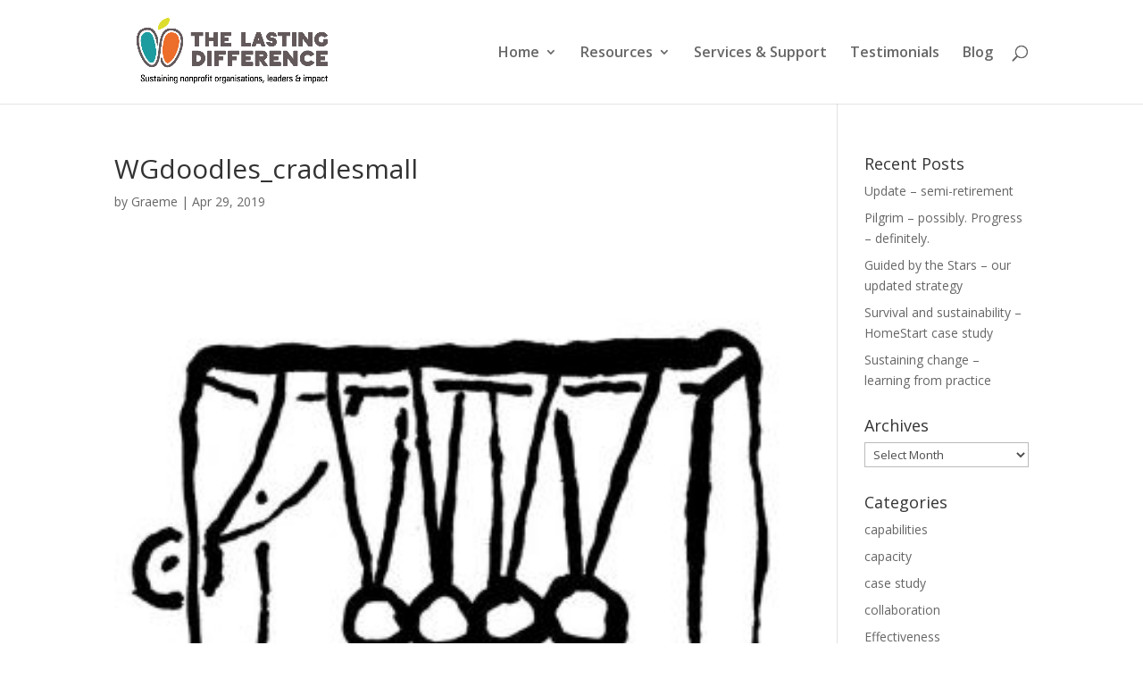

--- FILE ---
content_type: text/html; charset=UTF-8
request_url: https://www.thelastingdifference.com/making-the-case-for-inefficiency/wgdoodles_cradlesmall/
body_size: 64056
content:
<!DOCTYPE html>
<html lang="en-GB">
<head>
	<meta charset="UTF-8" />
<meta http-equiv="X-UA-Compatible" content="IE=edge">
	<link rel="pingback" href="https://www.thelastingdifference.com/xmlrpc.php" />

	<script type="text/javascript">
		document.documentElement.className = 'js';
	</script>

	<meta name='robots' content='index, follow, max-image-preview:large, max-snippet:-1, max-video-preview:-1' />
<script type="text/javascript">
			let jqueryParams=[],jQuery=function(r){return jqueryParams=[...jqueryParams,r],jQuery},$=function(r){return jqueryParams=[...jqueryParams,r],$};window.jQuery=jQuery,window.$=jQuery;let customHeadScripts=!1;jQuery.fn=jQuery.prototype={},$.fn=jQuery.prototype={},jQuery.noConflict=function(r){if(window.jQuery)return jQuery=window.jQuery,$=window.jQuery,customHeadScripts=!0,jQuery.noConflict},jQuery.ready=function(r){jqueryParams=[...jqueryParams,r]},$.ready=function(r){jqueryParams=[...jqueryParams,r]},jQuery.load=function(r){jqueryParams=[...jqueryParams,r]},$.load=function(r){jqueryParams=[...jqueryParams,r]},jQuery.fn.ready=function(r){jqueryParams=[...jqueryParams,r]},$.fn.ready=function(r){jqueryParams=[...jqueryParams,r]};</script>
	<!-- This site is optimized with the Yoast SEO plugin v26.4 - https://yoast.com/wordpress/plugins/seo/ -->
	<title>WGdoodles_cradlesmall - The Lasting Difference</title>
	<link rel="canonical" href="https://www.thelastingdifference.com/making-the-case-for-inefficiency/wgdoodles_cradlesmall/" />
	<meta property="og:locale" content="en_GB" />
	<meta property="og:type" content="article" />
	<meta property="og:title" content="WGdoodles_cradlesmall - The Lasting Difference" />
	<meta property="og:url" content="https://www.thelastingdifference.com/making-the-case-for-inefficiency/wgdoodles_cradlesmall/" />
	<meta property="og:site_name" content="The Lasting Difference" />
	<meta property="og:image" content="https://www.thelastingdifference.com/making-the-case-for-inefficiency/wgdoodles_cradlesmall" />
	<meta property="og:image:width" content="300" />
	<meta property="og:image:height" content="300" />
	<meta property="og:image:type" content="image/jpeg" />
	<meta name="twitter:card" content="summary_large_image" />
	<meta name="twitter:site" content="@TheLastingD" />
	<script type="application/ld+json" class="yoast-schema-graph">{"@context":"https://schema.org","@graph":[{"@type":"WebPage","@id":"https://www.thelastingdifference.com/making-the-case-for-inefficiency/wgdoodles_cradlesmall/","url":"https://www.thelastingdifference.com/making-the-case-for-inefficiency/wgdoodles_cradlesmall/","name":"WGdoodles_cradlesmall - The Lasting Difference","isPartOf":{"@id":"https://www.thelastingdifference.com/#website"},"primaryImageOfPage":{"@id":"https://www.thelastingdifference.com/making-the-case-for-inefficiency/wgdoodles_cradlesmall/#primaryimage"},"image":{"@id":"https://www.thelastingdifference.com/making-the-case-for-inefficiency/wgdoodles_cradlesmall/#primaryimage"},"thumbnailUrl":"https://www.thelastingdifference.com/wp-content/uploads/2019/04/WGdoodles_cradlesmall.jpg","datePublished":"2019-04-29T06:13:51+00:00","breadcrumb":{"@id":"https://www.thelastingdifference.com/making-the-case-for-inefficiency/wgdoodles_cradlesmall/#breadcrumb"},"inLanguage":"en-GB","potentialAction":[{"@type":"ReadAction","target":["https://www.thelastingdifference.com/making-the-case-for-inefficiency/wgdoodles_cradlesmall/"]}]},{"@type":"ImageObject","inLanguage":"en-GB","@id":"https://www.thelastingdifference.com/making-the-case-for-inefficiency/wgdoodles_cradlesmall/#primaryimage","url":"https://www.thelastingdifference.com/wp-content/uploads/2019/04/WGdoodles_cradlesmall.jpg","contentUrl":"https://www.thelastingdifference.com/wp-content/uploads/2019/04/WGdoodles_cradlesmall.jpg","width":300,"height":300},{"@type":"BreadcrumbList","@id":"https://www.thelastingdifference.com/making-the-case-for-inefficiency/wgdoodles_cradlesmall/#breadcrumb","itemListElement":[{"@type":"ListItem","position":1,"name":"Home","item":"https://www.thelastingdifference.com/"},{"@type":"ListItem","position":2,"name":"Making the case for inefficiency","item":"https://www.thelastingdifference.com/making-the-case-for-inefficiency/"},{"@type":"ListItem","position":3,"name":"WGdoodles_cradlesmall"}]},{"@type":"WebSite","@id":"https://www.thelastingdifference.com/#website","url":"https://www.thelastingdifference.com/","name":"The Lasting Difference","description":"Sustaining nonprofit organisations, leaders and impact","publisher":{"@id":"https://www.thelastingdifference.com/#organization"},"potentialAction":[{"@type":"SearchAction","target":{"@type":"EntryPoint","urlTemplate":"https://www.thelastingdifference.com/?s={search_term_string}"},"query-input":{"@type":"PropertyValueSpecification","valueRequired":true,"valueName":"search_term_string"}}],"inLanguage":"en-GB"},{"@type":"Organization","@id":"https://www.thelastingdifference.com/#organization","name":"The Lasting Difference","url":"https://www.thelastingdifference.com/","logo":{"@type":"ImageObject","inLanguage":"en-GB","@id":"https://www.thelastingdifference.com/#/schema/logo/image/","url":"https://www.thelastingdifference.com/wp-content/uploads/2021/01/TLD_Stacked-Colour.png","contentUrl":"https://www.thelastingdifference.com/wp-content/uploads/2021/01/TLD_Stacked-Colour.png","width":1161,"height":1318,"caption":"The Lasting Difference"},"image":{"@id":"https://www.thelastingdifference.com/#/schema/logo/image/"},"sameAs":["https://x.com/TheLastingD","https://twitter.com/wrengreyhound"]}]}</script>
	<!-- / Yoast SEO plugin. -->


<link rel='dns-prefetch' href='//fonts.googleapis.com' />
<link rel="alternate" type="application/rss+xml" title="The Lasting Difference &raquo; Feed" href="https://www.thelastingdifference.com/feed/" />
<meta content="Divi v.4.27.4" name="generator"/><link rel='stylesheet' id='h5p-plugin-styles-css' href='https://www.thelastingdifference.com/wp-content/plugins/h5p/h5p-php-library/styles/h5p.css?ver=1.16.1' type='text/css' media='all' />
<link rel='stylesheet' id='et-divi-open-sans-css' href='https://fonts.googleapis.com/css?family=Open+Sans:300italic,400italic,600italic,700italic,800italic,400,300,600,700,800&#038;subset=latin,latin-ext&#038;display=swap' type='text/css' media='all' />
<style id='divi-style-inline-inline-css' type='text/css'>
/*!
Theme Name: Divi
Theme URI: http://www.elegantthemes.com/gallery/divi/
Version: 4.27.4
Description: Smart. Flexible. Beautiful. Divi is the most powerful theme in our collection.
Author: Elegant Themes
Author URI: http://www.elegantthemes.com
License: GNU General Public License v2
License URI: http://www.gnu.org/licenses/gpl-2.0.html
*/

a,abbr,acronym,address,applet,b,big,blockquote,body,center,cite,code,dd,del,dfn,div,dl,dt,em,fieldset,font,form,h1,h2,h3,h4,h5,h6,html,i,iframe,img,ins,kbd,label,legend,li,object,ol,p,pre,q,s,samp,small,span,strike,strong,sub,sup,tt,u,ul,var{margin:0;padding:0;border:0;outline:0;font-size:100%;-ms-text-size-adjust:100%;-webkit-text-size-adjust:100%;vertical-align:baseline;background:transparent}body{line-height:1}ol,ul{list-style:none}blockquote,q{quotes:none}blockquote:after,blockquote:before,q:after,q:before{content:"";content:none}blockquote{margin:20px 0 30px;border-left:5px solid;padding-left:20px}:focus{outline:0}del{text-decoration:line-through}pre{overflow:auto;padding:10px}figure{margin:0}table{border-collapse:collapse;border-spacing:0}article,aside,footer,header,hgroup,nav,section{display:block}body{font-family:Open Sans,Arial,sans-serif;font-size:14px;color:#666;background-color:#fff;line-height:1.7em;font-weight:500;-webkit-font-smoothing:antialiased;-moz-osx-font-smoothing:grayscale}body.page-template-page-template-blank-php #page-container{padding-top:0!important}body.et_cover_background{background-size:cover!important;background-position:top!important;background-repeat:no-repeat!important;background-attachment:fixed}a{color:#2ea3f2}a,a:hover{text-decoration:none}p{padding-bottom:1em}p:not(.has-background):last-of-type{padding-bottom:0}p.et_normal_padding{padding-bottom:1em}strong{font-weight:700}cite,em,i{font-style:italic}code,pre{font-family:Courier New,monospace;margin-bottom:10px}ins{text-decoration:none}sub,sup{height:0;line-height:1;position:relative;vertical-align:baseline}sup{bottom:.8em}sub{top:.3em}dl{margin:0 0 1.5em}dl dt{font-weight:700}dd{margin-left:1.5em}blockquote p{padding-bottom:0}embed,iframe,object,video{max-width:100%}h1,h2,h3,h4,h5,h6{color:#333;padding-bottom:10px;line-height:1em;font-weight:500}h1 a,h2 a,h3 a,h4 a,h5 a,h6 a{color:inherit}h1{font-size:30px}h2{font-size:26px}h3{font-size:22px}h4{font-size:18px}h5{font-size:16px}h6{font-size:14px}input{-webkit-appearance:none}input[type=checkbox]{-webkit-appearance:checkbox}input[type=radio]{-webkit-appearance:radio}input.text,input.title,input[type=email],input[type=password],input[type=tel],input[type=text],select,textarea{background-color:#fff;border:1px solid #bbb;padding:2px;color:#4e4e4e}input.text:focus,input.title:focus,input[type=text]:focus,select:focus,textarea:focus{border-color:#2d3940;color:#3e3e3e}input.text,input.title,input[type=text],select,textarea{margin:0}textarea{padding:4px}button,input,select,textarea{font-family:inherit}img{max-width:100%;height:auto}.clear{clear:both}br.clear{margin:0;padding:0}.pagination{clear:both}#et_search_icon:hover,.et-social-icon a:hover,.et_password_protected_form .et_submit_button,.form-submit .et_pb_buttontton.alt.disabled,.nav-single a,.posted_in a{color:#2ea3f2}.et-search-form,blockquote{border-color:#2ea3f2}#main-content{background-color:#fff}.container{width:80%;max-width:1080px;margin:auto;position:relative}body:not(.et-tb) #main-content .container,body:not(.et-tb-has-header) #main-content .container{padding-top:58px}.et_full_width_page #main-content .container:before{display:none}.main_title{margin-bottom:20px}.et_password_protected_form .et_submit_button:hover,.form-submit .et_pb_button:hover{background:rgba(0,0,0,.05)}.et_button_icon_visible .et_pb_button{padding-right:2em;padding-left:.7em}.et_button_icon_visible .et_pb_button:after{opacity:1;margin-left:0}.et_button_left .et_pb_button:hover:after{left:.15em}.et_button_left .et_pb_button:after{margin-left:0;left:1em}.et_button_icon_visible.et_button_left .et_pb_button,.et_button_left .et_pb_button:hover,.et_button_left .et_pb_module .et_pb_button:hover{padding-left:2em;padding-right:.7em}.et_button_icon_visible.et_button_left .et_pb_button:after,.et_button_left .et_pb_button:hover:after{left:.15em}.et_password_protected_form .et_submit_button:hover,.form-submit .et_pb_button:hover{padding:.3em 1em}.et_button_no_icon .et_pb_button:after{display:none}.et_button_no_icon.et_button_icon_visible.et_button_left .et_pb_button,.et_button_no_icon.et_button_left .et_pb_button:hover,.et_button_no_icon .et_pb_button,.et_button_no_icon .et_pb_button:hover{padding:.3em 1em!important}.et_button_custom_icon .et_pb_button:after{line-height:1.7em}.et_button_custom_icon.et_button_icon_visible .et_pb_button:after,.et_button_custom_icon .et_pb_button:hover:after{margin-left:.3em}#left-area .post_format-post-format-gallery .wp-block-gallery:first-of-type{padding:0;margin-bottom:-16px}.entry-content table:not(.variations){border:1px solid #eee;margin:0 0 15px;text-align:left;width:100%}.entry-content thead th,.entry-content tr th{color:#555;font-weight:700;padding:9px 24px}.entry-content tr td{border-top:1px solid #eee;padding:6px 24px}#left-area ul,.entry-content ul,.et-l--body ul,.et-l--footer ul,.et-l--header ul{list-style-type:disc;padding:0 0 23px 1em;line-height:26px}#left-area ol,.entry-content ol,.et-l--body ol,.et-l--footer ol,.et-l--header ol{list-style-type:decimal;list-style-position:inside;padding:0 0 23px;line-height:26px}#left-area ul li ul,.entry-content ul li ol{padding:2px 0 2px 20px}#left-area ol li ul,.entry-content ol li ol,.et-l--body ol li ol,.et-l--footer ol li ol,.et-l--header ol li ol{padding:2px 0 2px 35px}#left-area ul.wp-block-gallery{display:-webkit-box;display:-ms-flexbox;display:flex;-ms-flex-wrap:wrap;flex-wrap:wrap;list-style-type:none;padding:0}#left-area ul.products{padding:0!important;line-height:1.7!important;list-style:none!important}.gallery-item a{display:block}.gallery-caption,.gallery-item a{width:90%}#wpadminbar{z-index:100001}#left-area .post-meta{font-size:14px;padding-bottom:15px}#left-area .post-meta a{text-decoration:none;color:#666}#left-area .et_featured_image{padding-bottom:7px}.single .post{padding-bottom:25px}body.single .et_audio_content{margin-bottom:-6px}.nav-single a{text-decoration:none;color:#2ea3f2;font-size:14px;font-weight:400}.nav-previous{float:left}.nav-next{float:right}.et_password_protected_form p input{background-color:#eee;border:none!important;width:100%!important;border-radius:0!important;font-size:14px;color:#999!important;padding:16px!important;-webkit-box-sizing:border-box;box-sizing:border-box}.et_password_protected_form label{display:none}.et_password_protected_form .et_submit_button{font-family:inherit;display:block;float:right;margin:8px auto 0;cursor:pointer}.post-password-required p.nocomments.container{max-width:100%}.post-password-required p.nocomments.container:before{display:none}.aligncenter,div.post .new-post .aligncenter{display:block;margin-left:auto;margin-right:auto}.wp-caption{border:1px solid #ddd;text-align:center;background-color:#f3f3f3;margin-bottom:10px;max-width:96%;padding:8px}.wp-caption.alignleft{margin:0 30px 20px 0}.wp-caption.alignright{margin:0 0 20px 30px}.wp-caption img{margin:0;padding:0;border:0}.wp-caption p.wp-caption-text{font-size:12px;padding:0 4px 5px;margin:0}.alignright{float:right}.alignleft{float:left}img.alignleft{display:inline;float:left;margin-right:15px}img.alignright{display:inline;float:right;margin-left:15px}.page.et_pb_pagebuilder_layout #main-content{background-color:transparent}body #main-content .et_builder_inner_content>h1,body #main-content .et_builder_inner_content>h2,body #main-content .et_builder_inner_content>h3,body #main-content .et_builder_inner_content>h4,body #main-content .et_builder_inner_content>h5,body #main-content .et_builder_inner_content>h6{line-height:1.4em}body #main-content .et_builder_inner_content>p{line-height:1.7em}.wp-block-pullquote{margin:20px 0 30px}.wp-block-pullquote.has-background blockquote{border-left:none}.wp-block-group.has-background{padding:1.5em 1.5em .5em}@media (min-width:981px){#left-area{width:79.125%;padding-bottom:23px}#main-content .container:before{content:"";position:absolute;top:0;height:100%;width:1px;background-color:#e2e2e2}.et_full_width_page #left-area,.et_no_sidebar #left-area{float:none;width:100%!important}.et_full_width_page #left-area{padding-bottom:0}.et_no_sidebar #main-content .container:before{display:none}}@media (max-width:980px){#page-container{padding-top:80px}.et-tb #page-container,.et-tb-has-header #page-container{padding-top:0!important}#left-area,#sidebar{width:100%!important}#main-content .container:before{display:none!important}.et_full_width_page .et_gallery_item:nth-child(4n+1){clear:none}}@media print{#page-container{padding-top:0!important}}#wp-admin-bar-et-use-visual-builder a:before{font-family:ETmodules!important;content:"\e625";font-size:30px!important;width:28px;margin-top:-3px;color:#974df3!important}#wp-admin-bar-et-use-visual-builder:hover a:before{color:#fff!important}#wp-admin-bar-et-use-visual-builder:hover a,#wp-admin-bar-et-use-visual-builder a:hover{transition:background-color .5s ease;-webkit-transition:background-color .5s ease;-moz-transition:background-color .5s ease;background-color:#7e3bd0!important;color:#fff!important}* html .clearfix,:first-child+html .clearfix{zoom:1}.iphone .et_pb_section_video_bg video::-webkit-media-controls-start-playback-button{display:none!important;-webkit-appearance:none}.et_mobile_device .et_pb_section_parallax .et_pb_parallax_css{background-attachment:scroll}.et-social-facebook a.icon:before{content:"\e093"}.et-social-twitter a.icon:before{content:"\e094"}.et-social-google-plus a.icon:before{content:"\e096"}.et-social-instagram a.icon:before{content:"\e09a"}.et-social-rss a.icon:before{content:"\e09e"}.ai1ec-single-event:after{content:" ";display:table;clear:both}.evcal_event_details .evcal_evdata_cell .eventon_details_shading_bot.eventon_details_shading_bot{z-index:3}.wp-block-divi-layout{margin-bottom:1em}*{-webkit-box-sizing:border-box;box-sizing:border-box}#et-info-email:before,#et-info-phone:before,#et_search_icon:before,.comment-reply-link:after,.et-cart-info span:before,.et-pb-arrow-next:before,.et-pb-arrow-prev:before,.et-social-icon a:before,.et_audio_container .mejs-playpause-button button:before,.et_audio_container .mejs-volume-button button:before,.et_overlay:before,.et_password_protected_form .et_submit_button:after,.et_pb_button:after,.et_pb_contact_reset:after,.et_pb_contact_submit:after,.et_pb_font_icon:before,.et_pb_newsletter_button:after,.et_pb_pricing_table_button:after,.et_pb_promo_button:after,.et_pb_testimonial:before,.et_pb_toggle_title:before,.form-submit .et_pb_button:after,.mobile_menu_bar:before,a.et_pb_more_button:after{font-family:ETmodules!important;speak:none;font-style:normal;font-weight:400;-webkit-font-feature-settings:normal;font-feature-settings:normal;font-variant:normal;text-transform:none;line-height:1;-webkit-font-smoothing:antialiased;-moz-osx-font-smoothing:grayscale;text-shadow:0 0;direction:ltr}.et-pb-icon,.et_pb_custom_button_icon.et_pb_button:after,.et_pb_login .et_pb_custom_button_icon.et_pb_button:after,.et_pb_woo_custom_button_icon .button.et_pb_custom_button_icon.et_pb_button:after,.et_pb_woo_custom_button_icon .button.et_pb_custom_button_icon.et_pb_button:hover:after{content:attr(data-icon)}.et-pb-icon{font-family:ETmodules;speak:none;font-weight:400;-webkit-font-feature-settings:normal;font-feature-settings:normal;font-variant:normal;text-transform:none;line-height:1;-webkit-font-smoothing:antialiased;font-size:96px;font-style:normal;display:inline-block;-webkit-box-sizing:border-box;box-sizing:border-box;direction:ltr}#et-ajax-saving{display:none;-webkit-transition:background .3s,-webkit-box-shadow .3s;transition:background .3s,-webkit-box-shadow .3s;transition:background .3s,box-shadow .3s;transition:background .3s,box-shadow .3s,-webkit-box-shadow .3s;-webkit-box-shadow:rgba(0,139,219,.247059) 0 0 60px;box-shadow:0 0 60px rgba(0,139,219,.247059);position:fixed;top:50%;left:50%;width:50px;height:50px;background:#fff;border-radius:50px;margin:-25px 0 0 -25px;z-index:999999;text-align:center}#et-ajax-saving img{margin:9px}.et-safe-mode-indicator,.et-safe-mode-indicator:focus,.et-safe-mode-indicator:hover{-webkit-box-shadow:0 5px 10px rgba(41,196,169,.15);box-shadow:0 5px 10px rgba(41,196,169,.15);background:#29c4a9;color:#fff;font-size:14px;font-weight:600;padding:12px;line-height:16px;border-radius:3px;position:fixed;bottom:30px;right:30px;z-index:999999;text-decoration:none;font-family:Open Sans,sans-serif;-webkit-font-smoothing:antialiased;-moz-osx-font-smoothing:grayscale}.et_pb_button{font-size:20px;font-weight:500;padding:.3em 1em;line-height:1.7em!important;background-color:transparent;background-size:cover;background-position:50%;background-repeat:no-repeat;border:2px solid;border-radius:3px;-webkit-transition-duration:.2s;transition-duration:.2s;-webkit-transition-property:all!important;transition-property:all!important}.et_pb_button,.et_pb_button_inner{position:relative}.et_pb_button:hover,.et_pb_module .et_pb_button:hover{border:2px solid transparent;padding:.3em 2em .3em .7em}.et_pb_button:hover{background-color:hsla(0,0%,100%,.2)}.et_pb_bg_layout_light.et_pb_button:hover,.et_pb_bg_layout_light .et_pb_button:hover{background-color:rgba(0,0,0,.05)}.et_pb_button:after,.et_pb_button:before{font-size:32px;line-height:1em;content:"\35";opacity:0;position:absolute;margin-left:-1em;-webkit-transition:all .2s;transition:all .2s;text-transform:none;-webkit-font-feature-settings:"kern" off;font-feature-settings:"kern" off;font-variant:none;font-style:normal;font-weight:400;text-shadow:none}.et_pb_button.et_hover_enabled:hover:after,.et_pb_button.et_pb_hovered:hover:after{-webkit-transition:none!important;transition:none!important}.et_pb_button:before{display:none}.et_pb_button:hover:after{opacity:1;margin-left:0}.et_pb_column_1_3 h1,.et_pb_column_1_4 h1,.et_pb_column_1_5 h1,.et_pb_column_1_6 h1,.et_pb_column_2_5 h1{font-size:26px}.et_pb_column_1_3 h2,.et_pb_column_1_4 h2,.et_pb_column_1_5 h2,.et_pb_column_1_6 h2,.et_pb_column_2_5 h2{font-size:23px}.et_pb_column_1_3 h3,.et_pb_column_1_4 h3,.et_pb_column_1_5 h3,.et_pb_column_1_6 h3,.et_pb_column_2_5 h3{font-size:20px}.et_pb_column_1_3 h4,.et_pb_column_1_4 h4,.et_pb_column_1_5 h4,.et_pb_column_1_6 h4,.et_pb_column_2_5 h4{font-size:18px}.et_pb_column_1_3 h5,.et_pb_column_1_4 h5,.et_pb_column_1_5 h5,.et_pb_column_1_6 h5,.et_pb_column_2_5 h5{font-size:16px}.et_pb_column_1_3 h6,.et_pb_column_1_4 h6,.et_pb_column_1_5 h6,.et_pb_column_1_6 h6,.et_pb_column_2_5 h6{font-size:15px}.et_pb_bg_layout_dark,.et_pb_bg_layout_dark h1,.et_pb_bg_layout_dark h2,.et_pb_bg_layout_dark h3,.et_pb_bg_layout_dark h4,.et_pb_bg_layout_dark h5,.et_pb_bg_layout_dark h6{color:#fff!important}.et_pb_module.et_pb_text_align_left{text-align:left}.et_pb_module.et_pb_text_align_center{text-align:center}.et_pb_module.et_pb_text_align_right{text-align:right}.et_pb_module.et_pb_text_align_justified{text-align:justify}.clearfix:after{visibility:hidden;display:block;font-size:0;content:" ";clear:both;height:0}.et_pb_bg_layout_light .et_pb_more_button{color:#2ea3f2}.et_builder_inner_content{position:relative;z-index:1}header .et_builder_inner_content{z-index:2}.et_pb_css_mix_blend_mode_passthrough{mix-blend-mode:unset!important}.et_pb_image_container{margin:-20px -20px 29px}.et_pb_module_inner{position:relative}.et_hover_enabled_preview{z-index:2}.et_hover_enabled:hover{position:relative;z-index:2}.et_pb_all_tabs,.et_pb_module,.et_pb_posts_nav a,.et_pb_tab,.et_pb_with_background{position:relative;background-size:cover;background-position:50%;background-repeat:no-repeat}.et_pb_background_mask,.et_pb_background_pattern{bottom:0;left:0;position:absolute;right:0;top:0}.et_pb_background_mask{background-size:calc(100% + 2px) calc(100% + 2px);background-repeat:no-repeat;background-position:50%;overflow:hidden}.et_pb_background_pattern{background-position:0 0;background-repeat:repeat}.et_pb_with_border{position:relative;border:0 solid #333}.post-password-required .et_pb_row{padding:0;width:100%}.post-password-required .et_password_protected_form{min-height:0}body.et_pb_pagebuilder_layout.et_pb_show_title .post-password-required .et_password_protected_form h1,body:not(.et_pb_pagebuilder_layout) .post-password-required .et_password_protected_form h1{display:none}.et_pb_no_bg{padding:0!important}.et_overlay.et_pb_inline_icon:before,.et_pb_inline_icon:before{content:attr(data-icon)}.et_pb_more_button{color:inherit;text-shadow:none;text-decoration:none;display:inline-block;margin-top:20px}.et_parallax_bg_wrap{overflow:hidden;position:absolute;top:0;right:0;bottom:0;left:0}.et_parallax_bg{background-repeat:no-repeat;background-position:top;background-size:cover;position:absolute;bottom:0;left:0;width:100%;height:100%;display:block}.et_parallax_bg.et_parallax_bg__hover,.et_parallax_bg.et_parallax_bg_phone,.et_parallax_bg.et_parallax_bg_tablet,.et_parallax_gradient.et_parallax_gradient__hover,.et_parallax_gradient.et_parallax_gradient_phone,.et_parallax_gradient.et_parallax_gradient_tablet,.et_pb_section_parallax_hover:hover .et_parallax_bg:not(.et_parallax_bg__hover),.et_pb_section_parallax_hover:hover .et_parallax_gradient:not(.et_parallax_gradient__hover){display:none}.et_pb_section_parallax_hover:hover .et_parallax_bg.et_parallax_bg__hover,.et_pb_section_parallax_hover:hover .et_parallax_gradient.et_parallax_gradient__hover{display:block}.et_parallax_gradient{bottom:0;display:block;left:0;position:absolute;right:0;top:0}.et_pb_module.et_pb_section_parallax,.et_pb_posts_nav a.et_pb_section_parallax,.et_pb_tab.et_pb_section_parallax{position:relative}.et_pb_section_parallax .et_pb_parallax_css,.et_pb_slides .et_parallax_bg.et_pb_parallax_css{background-attachment:fixed}body.et-bfb .et_pb_section_parallax .et_pb_parallax_css,body.et-bfb .et_pb_slides .et_parallax_bg.et_pb_parallax_css{background-attachment:scroll;bottom:auto}.et_pb_section_parallax.et_pb_column .et_pb_module,.et_pb_section_parallax.et_pb_row .et_pb_column,.et_pb_section_parallax.et_pb_row .et_pb_module{z-index:9;position:relative}.et_pb_more_button:hover:after{opacity:1;margin-left:0}.et_pb_preload .et_pb_section_video_bg,.et_pb_preload>div{visibility:hidden}.et_pb_preload,.et_pb_section.et_pb_section_video.et_pb_preload{position:relative;background:#464646!important}.et_pb_preload:before{content:"";position:absolute;top:50%;left:50%;background:url(https://www.thelastingdifference.com/wp-content/themes/Divi2/includes/builder/styles/images/preloader.gif) no-repeat;border-radius:32px;width:32px;height:32px;margin:-16px 0 0 -16px}.box-shadow-overlay{position:absolute;top:0;left:0;width:100%;height:100%;z-index:10;pointer-events:none}.et_pb_section>.box-shadow-overlay~.et_pb_row{z-index:11}body.safari .section_has_divider{will-change:transform}.et_pb_row>.box-shadow-overlay{z-index:8}.has-box-shadow-overlay{position:relative}.et_clickable{cursor:pointer}.screen-reader-text{border:0;clip:rect(1px,1px,1px,1px);-webkit-clip-path:inset(50%);clip-path:inset(50%);height:1px;margin:-1px;overflow:hidden;padding:0;position:absolute!important;width:1px;word-wrap:normal!important}.et_multi_view_hidden,.et_multi_view_hidden_image{display:none!important}@keyframes multi-view-image-fade{0%{opacity:0}10%{opacity:.1}20%{opacity:.2}30%{opacity:.3}40%{opacity:.4}50%{opacity:.5}60%{opacity:.6}70%{opacity:.7}80%{opacity:.8}90%{opacity:.9}to{opacity:1}}.et_multi_view_image__loading{visibility:hidden}.et_multi_view_image__loaded{-webkit-animation:multi-view-image-fade .5s;animation:multi-view-image-fade .5s}#et-pb-motion-effects-offset-tracker{visibility:hidden!important;opacity:0;position:absolute;top:0;left:0}.et-pb-before-scroll-animation{opacity:0}header.et-l.et-l--header:after{clear:both;display:block;content:""}.et_pb_module{-webkit-animation-timing-function:linear;animation-timing-function:linear;-webkit-animation-duration:.2s;animation-duration:.2s}@-webkit-keyframes fadeBottom{0%{opacity:0;-webkit-transform:translateY(10%);transform:translateY(10%)}to{opacity:1;-webkit-transform:translateY(0);transform:translateY(0)}}@keyframes fadeBottom{0%{opacity:0;-webkit-transform:translateY(10%);transform:translateY(10%)}to{opacity:1;-webkit-transform:translateY(0);transform:translateY(0)}}@-webkit-keyframes fadeLeft{0%{opacity:0;-webkit-transform:translateX(-10%);transform:translateX(-10%)}to{opacity:1;-webkit-transform:translateX(0);transform:translateX(0)}}@keyframes fadeLeft{0%{opacity:0;-webkit-transform:translateX(-10%);transform:translateX(-10%)}to{opacity:1;-webkit-transform:translateX(0);transform:translateX(0)}}@-webkit-keyframes fadeRight{0%{opacity:0;-webkit-transform:translateX(10%);transform:translateX(10%)}to{opacity:1;-webkit-transform:translateX(0);transform:translateX(0)}}@keyframes fadeRight{0%{opacity:0;-webkit-transform:translateX(10%);transform:translateX(10%)}to{opacity:1;-webkit-transform:translateX(0);transform:translateX(0)}}@-webkit-keyframes fadeTop{0%{opacity:0;-webkit-transform:translateY(-10%);transform:translateY(-10%)}to{opacity:1;-webkit-transform:translateX(0);transform:translateX(0)}}@keyframes fadeTop{0%{opacity:0;-webkit-transform:translateY(-10%);transform:translateY(-10%)}to{opacity:1;-webkit-transform:translateX(0);transform:translateX(0)}}@-webkit-keyframes fadeIn{0%{opacity:0}to{opacity:1}}@keyframes fadeIn{0%{opacity:0}to{opacity:1}}.et-waypoint:not(.et_pb_counters){opacity:0}@media (min-width:981px){.et_pb_section.et_section_specialty div.et_pb_row .et_pb_column .et_pb_column .et_pb_module.et-last-child,.et_pb_section.et_section_specialty div.et_pb_row .et_pb_column .et_pb_column .et_pb_module:last-child,.et_pb_section.et_section_specialty div.et_pb_row .et_pb_column .et_pb_row_inner .et_pb_column .et_pb_module.et-last-child,.et_pb_section.et_section_specialty div.et_pb_row .et_pb_column .et_pb_row_inner .et_pb_column .et_pb_module:last-child,.et_pb_section div.et_pb_row .et_pb_column .et_pb_module.et-last-child,.et_pb_section div.et_pb_row .et_pb_column .et_pb_module:last-child{margin-bottom:0}}@media (max-width:980px){.et_overlay.et_pb_inline_icon_tablet:before,.et_pb_inline_icon_tablet:before{content:attr(data-icon-tablet)}.et_parallax_bg.et_parallax_bg_tablet_exist,.et_parallax_gradient.et_parallax_gradient_tablet_exist{display:none}.et_parallax_bg.et_parallax_bg_tablet,.et_parallax_gradient.et_parallax_gradient_tablet{display:block}.et_pb_column .et_pb_module{margin-bottom:30px}.et_pb_row .et_pb_column .et_pb_module.et-last-child,.et_pb_row .et_pb_column .et_pb_module:last-child,.et_section_specialty .et_pb_row .et_pb_column .et_pb_module.et-last-child,.et_section_specialty .et_pb_row .et_pb_column .et_pb_module:last-child{margin-bottom:0}.et_pb_more_button{display:inline-block!important}.et_pb_bg_layout_light_tablet.et_pb_button,.et_pb_bg_layout_light_tablet.et_pb_module.et_pb_button,.et_pb_bg_layout_light_tablet .et_pb_more_button{color:#2ea3f2}.et_pb_bg_layout_light_tablet .et_pb_forgot_password a{color:#666}.et_pb_bg_layout_light_tablet h1,.et_pb_bg_layout_light_tablet h2,.et_pb_bg_layout_light_tablet h3,.et_pb_bg_layout_light_tablet h4,.et_pb_bg_layout_light_tablet h5,.et_pb_bg_layout_light_tablet h6{color:#333!important}.et_pb_module .et_pb_bg_layout_light_tablet.et_pb_button{color:#2ea3f2!important}.et_pb_bg_layout_light_tablet{color:#666!important}.et_pb_bg_layout_dark_tablet,.et_pb_bg_layout_dark_tablet h1,.et_pb_bg_layout_dark_tablet h2,.et_pb_bg_layout_dark_tablet h3,.et_pb_bg_layout_dark_tablet h4,.et_pb_bg_layout_dark_tablet h5,.et_pb_bg_layout_dark_tablet h6{color:#fff!important}.et_pb_bg_layout_dark_tablet.et_pb_button,.et_pb_bg_layout_dark_tablet.et_pb_module.et_pb_button,.et_pb_bg_layout_dark_tablet .et_pb_more_button{color:inherit}.et_pb_bg_layout_dark_tablet .et_pb_forgot_password a{color:#fff}.et_pb_module.et_pb_text_align_left-tablet{text-align:left}.et_pb_module.et_pb_text_align_center-tablet{text-align:center}.et_pb_module.et_pb_text_align_right-tablet{text-align:right}.et_pb_module.et_pb_text_align_justified-tablet{text-align:justify}}@media (max-width:767px){.et_pb_more_button{display:inline-block!important}.et_overlay.et_pb_inline_icon_phone:before,.et_pb_inline_icon_phone:before{content:attr(data-icon-phone)}.et_parallax_bg.et_parallax_bg_phone_exist,.et_parallax_gradient.et_parallax_gradient_phone_exist{display:none}.et_parallax_bg.et_parallax_bg_phone,.et_parallax_gradient.et_parallax_gradient_phone{display:block}.et-hide-mobile{display:none!important}.et_pb_bg_layout_light_phone.et_pb_button,.et_pb_bg_layout_light_phone.et_pb_module.et_pb_button,.et_pb_bg_layout_light_phone .et_pb_more_button{color:#2ea3f2}.et_pb_bg_layout_light_phone .et_pb_forgot_password a{color:#666}.et_pb_bg_layout_light_phone h1,.et_pb_bg_layout_light_phone h2,.et_pb_bg_layout_light_phone h3,.et_pb_bg_layout_light_phone h4,.et_pb_bg_layout_light_phone h5,.et_pb_bg_layout_light_phone h6{color:#333!important}.et_pb_module .et_pb_bg_layout_light_phone.et_pb_button{color:#2ea3f2!important}.et_pb_bg_layout_light_phone{color:#666!important}.et_pb_bg_layout_dark_phone,.et_pb_bg_layout_dark_phone h1,.et_pb_bg_layout_dark_phone h2,.et_pb_bg_layout_dark_phone h3,.et_pb_bg_layout_dark_phone h4,.et_pb_bg_layout_dark_phone h5,.et_pb_bg_layout_dark_phone h6{color:#fff!important}.et_pb_bg_layout_dark_phone.et_pb_button,.et_pb_bg_layout_dark_phone.et_pb_module.et_pb_button,.et_pb_bg_layout_dark_phone .et_pb_more_button{color:inherit}.et_pb_module .et_pb_bg_layout_dark_phone.et_pb_button{color:#fff!important}.et_pb_bg_layout_dark_phone .et_pb_forgot_password a{color:#fff}.et_pb_module.et_pb_text_align_left-phone{text-align:left}.et_pb_module.et_pb_text_align_center-phone{text-align:center}.et_pb_module.et_pb_text_align_right-phone{text-align:right}.et_pb_module.et_pb_text_align_justified-phone{text-align:justify}}@media (max-width:479px){a.et_pb_more_button{display:block}}@media (min-width:768px) and (max-width:980px){[data-et-multi-view-load-tablet-hidden=true]:not(.et_multi_view_swapped){display:none!important}}@media (max-width:767px){[data-et-multi-view-load-phone-hidden=true]:not(.et_multi_view_swapped){display:none!important}}.et_pb_menu.et_pb_menu--style-inline_centered_logo .et_pb_menu__menu nav ul{-webkit-box-pack:center;-ms-flex-pack:center;justify-content:center}@-webkit-keyframes multi-view-image-fade{0%{-webkit-transform:scale(1);transform:scale(1);opacity:1}50%{-webkit-transform:scale(1.01);transform:scale(1.01);opacity:1}to{-webkit-transform:scale(1);transform:scale(1);opacity:1}}
</style>
<link rel='stylesheet' id='divi-dynamic-css' href='https://www.thelastingdifference.com/wp-content/et-cache/737/et-divi-dynamic-737.css?ver=1759370502' type='text/css' media='all' />
<link rel="https://api.w.org/" href="https://www.thelastingdifference.com/wp-json/" /><link rel="alternate" title="JSON" type="application/json" href="https://www.thelastingdifference.com/wp-json/wp/v2/media/737" /><link rel="EditURI" type="application/rsd+xml" title="RSD" href="https://www.thelastingdifference.com/xmlrpc.php?rsd" />
<meta name="generator" content="WordPress 6.8.3" />
<link rel='shortlink' href='https://www.thelastingdifference.com/?p=737' />
<link rel="alternate" title="oEmbed (JSON)" type="application/json+oembed" href="https://www.thelastingdifference.com/wp-json/oembed/1.0/embed?url=https%3A%2F%2Fwww.thelastingdifference.com%2Fmaking-the-case-for-inefficiency%2Fwgdoodles_cradlesmall%2F" />
<link rel="alternate" title="oEmbed (XML)" type="text/xml+oembed" href="https://www.thelastingdifference.com/wp-json/oembed/1.0/embed?url=https%3A%2F%2Fwww.thelastingdifference.com%2Fmaking-the-case-for-inefficiency%2Fwgdoodles_cradlesmall%2F&#038;format=xml" />
<meta name="viewport" content="width=device-width, initial-scale=1.0, maximum-scale=1.0, user-scalable=0" /><script>
jQuery(function($){
    $('.et_pb_accordion .et_pb_toggle_open').addClass('et_pb_toggle_close').removeClass('et_pb_toggle_open');

    $('.et_pb_accordion .et_pb_toggle').click(function() {
      $this = $(this);
      setTimeout(function(){
         $this.closest('.et_pb_accordion').removeClass('et_pb_accordion_toggling');
      },700);
    });
});
</script><link rel="icon" href="https://www.thelastingdifference.com/wp-content/uploads/2017/07/cropped-TLD_Stacked-Colour-32x32.png" sizes="32x32" />
<link rel="icon" href="https://www.thelastingdifference.com/wp-content/uploads/2017/07/cropped-TLD_Stacked-Colour-192x192.png" sizes="192x192" />
<link rel="apple-touch-icon" href="https://www.thelastingdifference.com/wp-content/uploads/2017/07/cropped-TLD_Stacked-Colour-180x180.png" />
<meta name="msapplication-TileImage" content="https://www.thelastingdifference.com/wp-content/uploads/2017/07/cropped-TLD_Stacked-Colour-270x270.png" />
<link rel="stylesheet" id="et-divi-customizer-global-cached-inline-styles" href="https://www.thelastingdifference.com/wp-content/et-cache/global/et-divi-customizer-global.min.css?ver=1759351236" /><style id="et-critical-inline-css"></style>
</head>
<body data-rsssl=1 class="attachment wp-singular attachment-template-default single single-attachment postid-737 attachmentid-737 attachment-jpeg wp-theme-Divi2 et_pb_button_helper_class et_fixed_nav et_show_nav et_primary_nav_dropdown_animation_fade et_secondary_nav_dropdown_animation_fade et_header_style_left et_pb_footer_columns4 et_cover_background et_pb_gutter osx et_pb_gutters3 et_right_sidebar et_divi_theme et-db">
	<div id="page-container">

	
	
			<header id="main-header" data-height-onload="101">
			<div class="container clearfix et_menu_container">
							<div class="logo_container">
					<span class="logo_helper"></span>
					<a href="https://www.thelastingdifference.com/">
						<img src="https://www.thelastingdifference.com/wp-content/uploads/2017/07/TLD_Linear-Colour.png" width="1638" height="739" alt="The Lasting Difference" id="logo" data-height-percentage="100" />
					</a>
				</div>
							<div id="et-top-navigation" data-height="101" data-fixed-height="40">
											<nav id="top-menu-nav">
						<ul id="top-menu" class="nav"><li id="menu-item-2014" class="menu-item menu-item-type-post_type menu-item-object-page menu-item-home menu-item-has-children menu-item-2014"><a href="https://www.thelastingdifference.com/">Home</a>
<ul class="sub-menu">
	<li id="menu-item-769" class="menu-item menu-item-type-post_type menu-item-object-page menu-item-769"><a href="https://www.thelastingdifference.com/organisational-sustainability/">About sustainability</a></li>
	<li id="menu-item-771" class="menu-item menu-item-type-post_type menu-item-object-page menu-item-771"><a href="https://www.thelastingdifference.com/about-the-lasting-difference/">About us</a></li>
</ul>
</li>
<li id="menu-item-772" class="menu-item menu-item-type-post_type menu-item-object-page menu-item-has-children menu-item-772"><a href="https://www.thelastingdifference.com/resources/">Resources</a>
<ul class="sub-menu">
	<li id="menu-item-1243" class="menu-item menu-item-type-post_type menu-item-object-page menu-item-1243"><a href="https://www.thelastingdifference.com/resources/lasting-difference-organisational-sustainability/">Sustainable charities</a></li>
	<li id="menu-item-1237" class="menu-item menu-item-type-post_type menu-item-object-page menu-item-1237"><a href="https://www.thelastingdifference.com/resources/lasting-leadership/">Sustainable leadership</a></li>
	<li id="menu-item-1980" class="menu-item menu-item-type-post_type menu-item-object-page menu-item-1980"><a href="https://www.thelastingdifference.com/case-studies/">Case Studies</a></li>
</ul>
</li>
<li id="menu-item-779" class="menu-item menu-item-type-post_type menu-item-object-page menu-item-779"><a href="https://www.thelastingdifference.com/services-and-support/">Services &#038; Support</a></li>
<li id="menu-item-1672" class="menu-item menu-item-type-post_type menu-item-object-page menu-item-1672"><a href="https://www.thelastingdifference.com/testimonials/">Testimonials</a></li>
<li id="menu-item-1991" class="menu-item menu-item-type-post_type menu-item-object-page menu-item-1991"><a href="https://www.thelastingdifference.com/blog/">Blog</a></li>
</ul>						</nav>
					
					
					
											<div id="et_top_search">
							<span id="et_search_icon"></span>
						</div>
					
					<div id="et_mobile_nav_menu">
				<div class="mobile_nav closed">
					<span class="select_page">Select Page</span>
					<span class="mobile_menu_bar mobile_menu_bar_toggle"></span>
				</div>
			</div>				</div> <!-- #et-top-navigation -->
			</div> <!-- .container -->
						<div class="et_search_outer">
				<div class="container et_search_form_container">
					<form role="search" method="get" class="et-search-form" action="https://www.thelastingdifference.com/">
					<input type="search" class="et-search-field" placeholder="Search &hellip;" value="" name="s" title="Search for:" />					</form>
					<span class="et_close_search_field"></span>
				</div>
			</div>
					</header> <!-- #main-header -->
			<div id="et-main-area">
	
<div id="main-content">
		<div class="container">
		<div id="content-area" class="clearfix">
			<div id="left-area">
											<article id="post-737" class="et_pb_post post-737 attachment type-attachment status-inherit hentry">
											<div class="et_post_meta_wrapper">
							<h1 class="entry-title">WGdoodles_cradlesmall</h1>

						<p class="post-meta"> by <span class="author vcard"><a href="https://www.thelastingdifference.com/author/graeme/" title="Posts by Graeme" rel="author">Graeme</a></span> | <span class="published">Apr 29, 2019</span></p><img src="https://www.thelastingdifference.com/wp-content/uploads/2019/04/WGdoodles_cradlesmall.jpg" alt="" class="" width="1080" height="675" />
												</div>
				
					<div class="entry-content">
					<p class="attachment"><a href='https://www.thelastingdifference.com/wp-content/uploads/2019/04/WGdoodles_cradlesmall.jpg'><img loading="lazy" decoding="async" width="300" height="300" src="https://www.thelastingdifference.com/wp-content/uploads/2019/04/WGdoodles_cradlesmall.jpg" class="attachment-medium size-medium" alt="" srcset="https://www.thelastingdifference.com/wp-content/uploads/2019/04/WGdoodles_cradlesmall.jpg 300w, https://www.thelastingdifference.com/wp-content/uploads/2019/04/WGdoodles_cradlesmall-150x150.jpg 150w" sizes="(max-width: 300px) 100vw, 300px" /></a></p>
					</div>
					<div class="et_post_meta_wrapper">
										</div>
				</article>

						</div>

				<div id="sidebar">
		
		<div id="recent-posts-3" class="et_pb_widget widget_recent_entries">
		<h4 class="widgettitle">Recent Posts</h4>
		<ul>
											<li>
					<a href="https://www.thelastingdifference.com/update-semi-retirement/">Update &#8211; semi-retirement</a>
									</li>
											<li>
					<a href="https://www.thelastingdifference.com/pilgrim-possibly-progress-definitely/">Pilgrim &#8211; possibly. Progress &#8211; definitely.</a>
									</li>
											<li>
					<a href="https://www.thelastingdifference.com/guided-by-the-stars-updated-strategy/">Guided by the Stars &#8211; our updated strategy</a>
									</li>
											<li>
					<a href="https://www.thelastingdifference.com/survival-and-sustainability-homestart-case-study/">Survival and sustainability &#8211; HomeStart case study</a>
									</li>
											<li>
					<a href="https://www.thelastingdifference.com/sustaining-change-learning-from-practice/">Sustaining change &#8211; learning from practice</a>
									</li>
					</ul>

		</div><div id="archives-3" class="et_pb_widget widget_archive"><h4 class="widgettitle">Archives</h4>		<label class="screen-reader-text" for="archives-dropdown-3">Archives</label>
		<select id="archives-dropdown-3" name="archive-dropdown">
			
			<option value="">Select Month</option>
				<option value='https://www.thelastingdifference.com/2025/01/'> January 2025 </option>
	<option value='https://www.thelastingdifference.com/2024/06/'> June 2024 </option>
	<option value='https://www.thelastingdifference.com/2024/03/'> March 2024 </option>
	<option value='https://www.thelastingdifference.com/2024/01/'> January 2024 </option>
	<option value='https://www.thelastingdifference.com/2023/11/'> November 2023 </option>
	<option value='https://www.thelastingdifference.com/2023/09/'> September 2023 </option>
	<option value='https://www.thelastingdifference.com/2023/07/'> July 2023 </option>
	<option value='https://www.thelastingdifference.com/2023/06/'> June 2023 </option>
	<option value='https://www.thelastingdifference.com/2023/04/'> April 2023 </option>
	<option value='https://www.thelastingdifference.com/2023/03/'> March 2023 </option>
	<option value='https://www.thelastingdifference.com/2023/02/'> February 2023 </option>
	<option value='https://www.thelastingdifference.com/2023/01/'> January 2023 </option>
	<option value='https://www.thelastingdifference.com/2022/12/'> December 2022 </option>
	<option value='https://www.thelastingdifference.com/2022/11/'> November 2022 </option>
	<option value='https://www.thelastingdifference.com/2022/10/'> October 2022 </option>
	<option value='https://www.thelastingdifference.com/2022/09/'> September 2022 </option>
	<option value='https://www.thelastingdifference.com/2022/08/'> August 2022 </option>
	<option value='https://www.thelastingdifference.com/2022/06/'> June 2022 </option>
	<option value='https://www.thelastingdifference.com/2022/05/'> May 2022 </option>
	<option value='https://www.thelastingdifference.com/2022/04/'> April 2022 </option>
	<option value='https://www.thelastingdifference.com/2022/03/'> March 2022 </option>
	<option value='https://www.thelastingdifference.com/2022/01/'> January 2022 </option>
	<option value='https://www.thelastingdifference.com/2021/11/'> November 2021 </option>
	<option value='https://www.thelastingdifference.com/2021/08/'> August 2021 </option>
	<option value='https://www.thelastingdifference.com/2021/07/'> July 2021 </option>
	<option value='https://www.thelastingdifference.com/2021/05/'> May 2021 </option>
	<option value='https://www.thelastingdifference.com/2021/04/'> April 2021 </option>
	<option value='https://www.thelastingdifference.com/2021/03/'> March 2021 </option>
	<option value='https://www.thelastingdifference.com/2021/02/'> February 2021 </option>
	<option value='https://www.thelastingdifference.com/2021/01/'> January 2021 </option>
	<option value='https://www.thelastingdifference.com/2020/12/'> December 2020 </option>
	<option value='https://www.thelastingdifference.com/2020/10/'> October 2020 </option>
	<option value='https://www.thelastingdifference.com/2020/09/'> September 2020 </option>
	<option value='https://www.thelastingdifference.com/2020/08/'> August 2020 </option>
	<option value='https://www.thelastingdifference.com/2020/07/'> July 2020 </option>
	<option value='https://www.thelastingdifference.com/2020/05/'> May 2020 </option>
	<option value='https://www.thelastingdifference.com/2020/04/'> April 2020 </option>
	<option value='https://www.thelastingdifference.com/2020/03/'> March 2020 </option>
	<option value='https://www.thelastingdifference.com/2020/02/'> February 2020 </option>
	<option value='https://www.thelastingdifference.com/2020/01/'> January 2020 </option>
	<option value='https://www.thelastingdifference.com/2019/11/'> November 2019 </option>
	<option value='https://www.thelastingdifference.com/2019/09/'> September 2019 </option>
	<option value='https://www.thelastingdifference.com/2019/08/'> August 2019 </option>
	<option value='https://www.thelastingdifference.com/2019/06/'> June 2019 </option>
	<option value='https://www.thelastingdifference.com/2019/05/'> May 2019 </option>
	<option value='https://www.thelastingdifference.com/2019/04/'> April 2019 </option>
	<option value='https://www.thelastingdifference.com/2019/02/'> February 2019 </option>
	<option value='https://www.thelastingdifference.com/2018/09/'> September 2018 </option>
	<option value='https://www.thelastingdifference.com/2018/07/'> July 2018 </option>
	<option value='https://www.thelastingdifference.com/2018/06/'> June 2018 </option>
	<option value='https://www.thelastingdifference.com/2018/05/'> May 2018 </option>
	<option value='https://www.thelastingdifference.com/2018/04/'> April 2018 </option>
	<option value='https://www.thelastingdifference.com/2018/03/'> March 2018 </option>
	<option value='https://www.thelastingdifference.com/2018/02/'> February 2018 </option>
	<option value='https://www.thelastingdifference.com/2018/01/'> January 2018 </option>
	<option value='https://www.thelastingdifference.com/2017/10/'> October 2017 </option>
	<option value='https://www.thelastingdifference.com/2017/09/'> September 2017 </option>

		</select>

			<script type="text/javascript">
/* <![CDATA[ */

(function() {
	var dropdown = document.getElementById( "archives-dropdown-3" );
	function onSelectChange() {
		if ( dropdown.options[ dropdown.selectedIndex ].value !== '' ) {
			document.location.href = this.options[ this.selectedIndex ].value;
		}
	}
	dropdown.onchange = onSelectChange;
})();

/* ]]> */
</script>
</div><div id="categories-3" class="et_pb_widget widget_categories"><h4 class="widgettitle">Categories</h4>
			<ul>
					<li class="cat-item cat-item-20"><a href="https://www.thelastingdifference.com/category/capabilities/">capabilities</a>
</li>
	<li class="cat-item cat-item-56"><a href="https://www.thelastingdifference.com/category/capacity/">capacity</a>
</li>
	<li class="cat-item cat-item-92"><a href="https://www.thelastingdifference.com/category/case-study/">case study</a>
</li>
	<li class="cat-item cat-item-31"><a href="https://www.thelastingdifference.com/category/collaboration/">collaboration</a>
</li>
	<li class="cat-item cat-item-58"><a href="https://www.thelastingdifference.com/category/effectiveness/">Effectiveness</a>
</li>
	<li class="cat-item cat-item-49"><a href="https://www.thelastingdifference.com/category/elearning/">elearning</a>
</li>
	<li class="cat-item cat-item-59"><a href="https://www.thelastingdifference.com/category/governance/">Governance</a>
</li>
	<li class="cat-item cat-item-6"><a href="https://www.thelastingdifference.com/category/impact/">impact</a>
</li>
	<li class="cat-item cat-item-19"><a href="https://www.thelastingdifference.com/category/improvement/">improvement</a>
</li>
	<li class="cat-item cat-item-15"><a href="https://www.thelastingdifference.com/category/income/">income</a>
</li>
	<li class="cat-item cat-item-18"><a href="https://www.thelastingdifference.com/category/innovation/">innovation</a>
</li>
	<li class="cat-item cat-item-14"><a href="https://www.thelastingdifference.com/category/involvement/">involvement</a>
</li>
	<li class="cat-item cat-item-51"><a href="https://www.thelastingdifference.com/category/lasting-impact/">Lasting Impact</a>
</li>
	<li class="cat-item cat-item-32"><a href="https://www.thelastingdifference.com/category/leadership/">Leadership</a>
</li>
	<li class="cat-item cat-item-33"><a href="https://www.thelastingdifference.com/category/making-a-lasting-difference/">Making a Lasting Difference</a>
</li>
	<li class="cat-item cat-item-34"><a href="https://www.thelastingdifference.com/category/paradoxes/">paradoxes</a>
</li>
	<li class="cat-item cat-item-4"><a href="https://www.thelastingdifference.com/category/principles/">Principles</a>
</li>
	<li class="cat-item cat-item-5"><a href="https://www.thelastingdifference.com/category/strategy/">strategy</a>
</li>
	<li class="cat-item cat-item-30"><a href="https://www.thelastingdifference.com/category/sustainability/">sustainability</a>
</li>
	<li class="cat-item cat-item-66"><a href="https://www.thelastingdifference.com/category/systems/">systems</a>
</li>
	<li class="cat-item cat-item-1"><a href="https://www.thelastingdifference.com/category/uncategorised/">Uncategorised</a>
</li>
			</ul>

			</div><div id="search-2" class="et_pb_widget widget_search"><form role="search" method="get" id="searchform" class="searchform" action="https://www.thelastingdifference.com/">
				<div>
					<label class="screen-reader-text" for="s">Search for:</label>
					<input type="text" value="" name="s" id="s" />
					<input type="submit" id="searchsubmit" value="Search" />
				</div>
			</form></div>
		<div id="recent-posts-2" class="et_pb_widget widget_recent_entries">
		<h4 class="widgettitle">Recent Posts</h4>
		<ul>
											<li>
					<a href="https://www.thelastingdifference.com/update-semi-retirement/">Update &#8211; semi-retirement</a>
									</li>
											<li>
					<a href="https://www.thelastingdifference.com/pilgrim-possibly-progress-definitely/">Pilgrim &#8211; possibly. Progress &#8211; definitely.</a>
									</li>
											<li>
					<a href="https://www.thelastingdifference.com/guided-by-the-stars-updated-strategy/">Guided by the Stars &#8211; our updated strategy</a>
									</li>
											<li>
					<a href="https://www.thelastingdifference.com/survival-and-sustainability-homestart-case-study/">Survival and sustainability &#8211; HomeStart case study</a>
									</li>
											<li>
					<a href="https://www.thelastingdifference.com/sustaining-change-learning-from-practice/">Sustaining change &#8211; learning from practice</a>
									</li>
					</ul>

		</div><div id="archives-2" class="et_pb_widget widget_archive"><h4 class="widgettitle">Archives</h4>
			<ul>
					<li><a href='https://www.thelastingdifference.com/2025/01/'>January 2025</a></li>
	<li><a href='https://www.thelastingdifference.com/2024/06/'>June 2024</a></li>
	<li><a href='https://www.thelastingdifference.com/2024/03/'>March 2024</a></li>
	<li><a href='https://www.thelastingdifference.com/2024/01/'>January 2024</a></li>
	<li><a href='https://www.thelastingdifference.com/2023/11/'>November 2023</a></li>
	<li><a href='https://www.thelastingdifference.com/2023/09/'>September 2023</a></li>
	<li><a href='https://www.thelastingdifference.com/2023/07/'>July 2023</a></li>
	<li><a href='https://www.thelastingdifference.com/2023/06/'>June 2023</a></li>
	<li><a href='https://www.thelastingdifference.com/2023/04/'>April 2023</a></li>
	<li><a href='https://www.thelastingdifference.com/2023/03/'>March 2023</a></li>
	<li><a href='https://www.thelastingdifference.com/2023/02/'>February 2023</a></li>
	<li><a href='https://www.thelastingdifference.com/2023/01/'>January 2023</a></li>
	<li><a href='https://www.thelastingdifference.com/2022/12/'>December 2022</a></li>
	<li><a href='https://www.thelastingdifference.com/2022/11/'>November 2022</a></li>
	<li><a href='https://www.thelastingdifference.com/2022/10/'>October 2022</a></li>
	<li><a href='https://www.thelastingdifference.com/2022/09/'>September 2022</a></li>
	<li><a href='https://www.thelastingdifference.com/2022/08/'>August 2022</a></li>
	<li><a href='https://www.thelastingdifference.com/2022/06/'>June 2022</a></li>
	<li><a href='https://www.thelastingdifference.com/2022/05/'>May 2022</a></li>
	<li><a href='https://www.thelastingdifference.com/2022/04/'>April 2022</a></li>
	<li><a href='https://www.thelastingdifference.com/2022/03/'>March 2022</a></li>
	<li><a href='https://www.thelastingdifference.com/2022/01/'>January 2022</a></li>
	<li><a href='https://www.thelastingdifference.com/2021/11/'>November 2021</a></li>
	<li><a href='https://www.thelastingdifference.com/2021/08/'>August 2021</a></li>
	<li><a href='https://www.thelastingdifference.com/2021/07/'>July 2021</a></li>
	<li><a href='https://www.thelastingdifference.com/2021/05/'>May 2021</a></li>
	<li><a href='https://www.thelastingdifference.com/2021/04/'>April 2021</a></li>
	<li><a href='https://www.thelastingdifference.com/2021/03/'>March 2021</a></li>
	<li><a href='https://www.thelastingdifference.com/2021/02/'>February 2021</a></li>
	<li><a href='https://www.thelastingdifference.com/2021/01/'>January 2021</a></li>
	<li><a href='https://www.thelastingdifference.com/2020/12/'>December 2020</a></li>
	<li><a href='https://www.thelastingdifference.com/2020/10/'>October 2020</a></li>
	<li><a href='https://www.thelastingdifference.com/2020/09/'>September 2020</a></li>
	<li><a href='https://www.thelastingdifference.com/2020/08/'>August 2020</a></li>
	<li><a href='https://www.thelastingdifference.com/2020/07/'>July 2020</a></li>
	<li><a href='https://www.thelastingdifference.com/2020/05/'>May 2020</a></li>
	<li><a href='https://www.thelastingdifference.com/2020/04/'>April 2020</a></li>
	<li><a href='https://www.thelastingdifference.com/2020/03/'>March 2020</a></li>
	<li><a href='https://www.thelastingdifference.com/2020/02/'>February 2020</a></li>
	<li><a href='https://www.thelastingdifference.com/2020/01/'>January 2020</a></li>
	<li><a href='https://www.thelastingdifference.com/2019/11/'>November 2019</a></li>
	<li><a href='https://www.thelastingdifference.com/2019/09/'>September 2019</a></li>
	<li><a href='https://www.thelastingdifference.com/2019/08/'>August 2019</a></li>
	<li><a href='https://www.thelastingdifference.com/2019/06/'>June 2019</a></li>
	<li><a href='https://www.thelastingdifference.com/2019/05/'>May 2019</a></li>
	<li><a href='https://www.thelastingdifference.com/2019/04/'>April 2019</a></li>
	<li><a href='https://www.thelastingdifference.com/2019/02/'>February 2019</a></li>
	<li><a href='https://www.thelastingdifference.com/2018/09/'>September 2018</a></li>
	<li><a href='https://www.thelastingdifference.com/2018/07/'>July 2018</a></li>
	<li><a href='https://www.thelastingdifference.com/2018/06/'>June 2018</a></li>
	<li><a href='https://www.thelastingdifference.com/2018/05/'>May 2018</a></li>
	<li><a href='https://www.thelastingdifference.com/2018/04/'>April 2018</a></li>
	<li><a href='https://www.thelastingdifference.com/2018/03/'>March 2018</a></li>
	<li><a href='https://www.thelastingdifference.com/2018/02/'>February 2018</a></li>
	<li><a href='https://www.thelastingdifference.com/2018/01/'>January 2018</a></li>
	<li><a href='https://www.thelastingdifference.com/2017/10/'>October 2017</a></li>
	<li><a href='https://www.thelastingdifference.com/2017/09/'>September 2017</a></li>
			</ul>

			</div><div id="categories-2" class="et_pb_widget widget_categories"><h4 class="widgettitle">Categories</h4>
			<ul>
					<li class="cat-item cat-item-20"><a href="https://www.thelastingdifference.com/category/capabilities/">capabilities</a>
</li>
	<li class="cat-item cat-item-56"><a href="https://www.thelastingdifference.com/category/capacity/">capacity</a>
</li>
	<li class="cat-item cat-item-92"><a href="https://www.thelastingdifference.com/category/case-study/">case study</a>
</li>
	<li class="cat-item cat-item-31"><a href="https://www.thelastingdifference.com/category/collaboration/">collaboration</a>
</li>
	<li class="cat-item cat-item-58"><a href="https://www.thelastingdifference.com/category/effectiveness/">Effectiveness</a>
</li>
	<li class="cat-item cat-item-49"><a href="https://www.thelastingdifference.com/category/elearning/">elearning</a>
</li>
	<li class="cat-item cat-item-59"><a href="https://www.thelastingdifference.com/category/governance/">Governance</a>
</li>
	<li class="cat-item cat-item-6"><a href="https://www.thelastingdifference.com/category/impact/">impact</a>
</li>
	<li class="cat-item cat-item-19"><a href="https://www.thelastingdifference.com/category/improvement/">improvement</a>
</li>
	<li class="cat-item cat-item-15"><a href="https://www.thelastingdifference.com/category/income/">income</a>
</li>
	<li class="cat-item cat-item-18"><a href="https://www.thelastingdifference.com/category/innovation/">innovation</a>
</li>
	<li class="cat-item cat-item-14"><a href="https://www.thelastingdifference.com/category/involvement/">involvement</a>
</li>
	<li class="cat-item cat-item-51"><a href="https://www.thelastingdifference.com/category/lasting-impact/">Lasting Impact</a>
</li>
	<li class="cat-item cat-item-32"><a href="https://www.thelastingdifference.com/category/leadership/">Leadership</a>
</li>
	<li class="cat-item cat-item-33"><a href="https://www.thelastingdifference.com/category/making-a-lasting-difference/">Making a Lasting Difference</a>
</li>
	<li class="cat-item cat-item-34"><a href="https://www.thelastingdifference.com/category/paradoxes/">paradoxes</a>
</li>
	<li class="cat-item cat-item-4"><a href="https://www.thelastingdifference.com/category/principles/">Principles</a>
</li>
	<li class="cat-item cat-item-5"><a href="https://www.thelastingdifference.com/category/strategy/">strategy</a>
</li>
	<li class="cat-item cat-item-30"><a href="https://www.thelastingdifference.com/category/sustainability/">sustainability</a>
</li>
	<li class="cat-item cat-item-66"><a href="https://www.thelastingdifference.com/category/systems/">systems</a>
</li>
	<li class="cat-item cat-item-1"><a href="https://www.thelastingdifference.com/category/uncategorised/">Uncategorised</a>
</li>
			</ul>

			</div>	</div>
		</div>
	</div>
	</div>


			<footer id="main-footer">
				

		
				<div id="footer-bottom">
					<div class="container clearfix">
				<ul class="et-social-icons">

	<li class="et-social-icon et-social-facebook">
		<a href="#" class="icon">
			<span>Facebook</span>
		</a>
	</li>
	<li class="et-social-icon et-social-twitter">
		<a href="#" class="icon">
			<span>X</span>
		</a>
	</li>
	<li class="et-social-icon et-social-instagram">
		<a href="#" class="icon">
			<span>Instagram</span>
		</a>
	</li>
	<li class="et-social-icon et-social-rss">
		<a href="https://www.thelastingdifference.com/feed/" class="icon">
			<span>RSS</span>
		</a>
	</li>

</ul><p id="footer-info">Designed by <a href="https://www.elegantthemes.com" title="Premium WordPress Themes">Elegant Themes</a> | Powered by <a href="https://www.wordpress.org">WordPress</a></p>					</div>
				</div>
			</footer>
		</div>


	</div>

	<script type="speculationrules">
{"prefetch":[{"source":"document","where":{"and":[{"href_matches":"\/*"},{"not":{"href_matches":["\/wp-*.php","\/wp-admin\/*","\/wp-content\/uploads\/*","\/wp-content\/*","\/wp-content\/plugins\/*","\/wp-content\/themes\/Divi2\/*","\/*\\?(.+)"]}},{"not":{"selector_matches":"a[rel~=\"nofollow\"]"}},{"not":{"selector_matches":".no-prefetch, .no-prefetch a"}}]},"eagerness":"conservative"}]}
</script>
<script type="text/javascript" src="https://www.thelastingdifference.com/wp-includes/js/jquery/jquery.min.js?ver=3.7.1" id="jquery-core-js"></script>
<script type="text/javascript" src="https://www.thelastingdifference.com/wp-includes/js/jquery/jquery-migrate.min.js?ver=3.4.1" id="jquery-migrate-js"></script>
<script type="text/javascript" id="jquery-js-after">
/* <![CDATA[ */
jqueryParams.length&&$.each(jqueryParams,function(e,r){if("function"==typeof r){var n=String(r);n.replace("$","jQuery");var a=new Function("return "+n)();$(document).ready(a)}});
/* ]]> */
</script>
<script type="text/javascript" id="divi-custom-script-js-extra">
/* <![CDATA[ */
var DIVI = {"item_count":"%d Item","items_count":"%d Items"};
var et_builder_utils_params = {"condition":{"diviTheme":true,"extraTheme":false},"scrollLocations":["app","top"],"builderScrollLocations":{"desktop":"app","tablet":"app","phone":"app"},"onloadScrollLocation":"app","builderType":"fe"};
var et_frontend_scripts = {"builderCssContainerPrefix":"#et-boc","builderCssLayoutPrefix":"#et-boc .et-l"};
var et_pb_custom = {"ajaxurl":"https:\/\/www.thelastingdifference.com\/wp-admin\/admin-ajax.php","images_uri":"https:\/\/www.thelastingdifference.com\/wp-content\/themes\/Divi2\/images","builder_images_uri":"https:\/\/www.thelastingdifference.com\/wp-content\/themes\/Divi2\/includes\/builder\/images","et_frontend_nonce":"1c1c6f0e96","subscription_failed":"Please, check the fields below to make sure you entered the correct information.","et_ab_log_nonce":"edaacf2de9","fill_message":"Please, fill in the following fields:","contact_error_message":"Please, fix the following errors:","invalid":"Invalid email","captcha":"Captcha","prev":"Prev","previous":"Previous","next":"Next","wrong_captcha":"You entered the wrong number in captcha.","wrong_checkbox":"Checkbox","ignore_waypoints":"no","is_divi_theme_used":"1","widget_search_selector":".widget_search","ab_tests":[],"is_ab_testing_active":"","page_id":"737","unique_test_id":"","ab_bounce_rate":"5","is_cache_plugin_active":"no","is_shortcode_tracking":"","tinymce_uri":"https:\/\/www.thelastingdifference.com\/wp-content\/themes\/Divi2\/includes\/builder\/frontend-builder\/assets\/vendors","accent_color":"#2ea3f2","waypoints_options":[]};
var et_pb_box_shadow_elements = [];
/* ]]> */
</script>
<script type="text/javascript" src="https://www.thelastingdifference.com/wp-content/themes/Divi2/js/scripts.min.js?ver=4.27.4" id="divi-custom-script-js"></script>
<script type="text/javascript" src="https://www.thelastingdifference.com/wp-content/themes/Divi2/includes/builder/feature/dynamic-assets/assets/js/jquery.fitvids.js?ver=4.27.4" id="fitvids-js"></script>
<script type="text/javascript" id="et-builder-cpt-modules-wrapper-js-extra">
/* <![CDATA[ */
var et_modules_wrapper = {"builderCssContainerPrefix":"#et-boc","builderCssLayoutPrefix":"#et-boc .et-l"};
/* ]]> */
</script>
<script type="text/javascript" src="https://www.thelastingdifference.com/wp-content/themes/Divi2/includes/builder/scripts/cpt-modules-wrapper.js?ver=4.27.4" id="et-builder-cpt-modules-wrapper-js"></script>
<script type="text/javascript" src="https://www.thelastingdifference.com/wp-content/themes/Divi2/core/admin/js/common.js?ver=4.27.4" id="et-core-common-js"></script>
</body>
</html>
